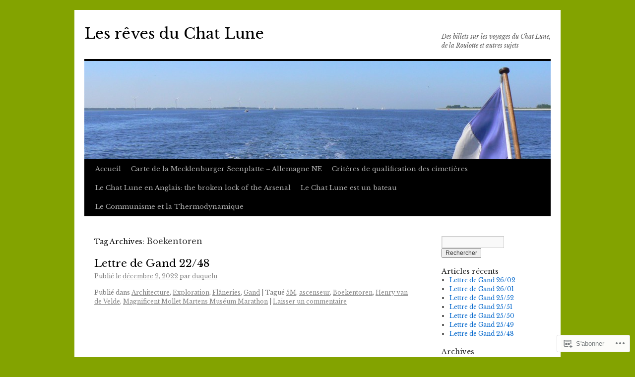

--- FILE ---
content_type: text/html; charset=UTF-8
request_url: https://guy-sylva.blog/tag/boekentoren/
body_size: 19389
content:
<!DOCTYPE html>
<html lang="fr-FR">
<head>
<meta charset="UTF-8" />
<title>
Boekentoren | Les rêves du Chat Lune</title>
<link rel="profile" href="https://gmpg.org/xfn/11" />
<link rel="stylesheet" type="text/css" media="all" href="https://s0.wp.com/wp-content/themes/pub/twentyten/style.css?m=1659017451i&amp;ver=20190507" />
<link rel="pingback" href="https://guy-sylva.blog/xmlrpc.php">
<script type="text/javascript">
  WebFontConfig = {"google":{"families":["Libre+Baskerville:r:latin,latin-ext","Libre+Baskerville:r,i,b,bi:latin,latin-ext"]},"api_url":"https:\/\/fonts-api.wp.com\/css"};
  (function() {
    var wf = document.createElement('script');
    wf.src = '/wp-content/plugins/custom-fonts/js/webfont.js';
    wf.type = 'text/javascript';
    wf.async = 'true';
    var s = document.getElementsByTagName('script')[0];
    s.parentNode.insertBefore(wf, s);
	})();
</script><style id="jetpack-custom-fonts-css">.wf-active #site-title{font-family:"Libre Baskerville",serif;font-style:normal;font-weight:400}.wf-active #site-title{font-style:normal;font-weight:400}.wf-active #site-title a{font-weight:400;font-style:normal}.wf-active .pingback a.url, .wf-active body{font-family:"Libre Baskerville",serif}.wf-active #cancel-comment-reply-link, .wf-active #site-info, .wf-active #wp-calendar, .wf-active .comment-body thead th, .wf-active .comment-body tr th, .wf-active .comment-meta, .wf-active .entry-content label, .wf-active .entry-content thead th, .wf-active .entry-content tr th, .wf-active .entry-meta, .wf-active .entry-utility, .wf-active .form-allowed-tags, .wf-active .pingback p, .wf-active .reply, .wf-active .wp-caption-text{font-family:"Libre Baskerville",serif}.wf-active h1, .wf-active h2, .wf-active h3, .wf-active h4, .wf-active h5, .wf-active h6{font-weight:400;font-family:"Libre Baskerville",serif;font-style:normal}.wf-active .page-title span{font-family:"Libre Baskerville",serif;font-style:normal;font-weight:400}.wf-active #access .menu, .wf-active #access div.menu ul, .wf-active #respond label, .wf-active .entry-title, .wf-active .navigation, .wf-active .page-title, .wf-active .widget-title, .wf-active h3#comments-title, .wf-active h3#reply-title{font-family:"Libre Baskerville",serif;font-style:normal;font-weight:400}.wf-active #access .menu-header, .wf-active div.menu{font-style:normal;font-weight:400}.wf-active .page-title{font-weight:400;font-style:normal}.wf-active .page-title span{font-style:normal;font-weight:400}.wf-active #content .entry-title{font-weight:400;font-style:normal}.wf-active .navigation{font-style:normal;font-weight:400}.wf-active h3#comments-title, .wf-active h3#reply-title{font-weight:400;font-style:normal}.wf-active #respond label{font-style:normal;font-weight:400}.wf-active .widget-title{font-weight:400;font-style:normal}</style>
<meta name='robots' content='max-image-preview:large' />
<meta name="google-site-verification" content="dgxtW9Pn3d2HJgShrp1jnmOFLBrLOg91cywEt5KWf9c" />
<meta name="msvalidate.01" content="7472A15E7A11C768F2EE6065DC038E7C" />

<!-- Async WordPress.com Remote Login -->
<script id="wpcom_remote_login_js">
var wpcom_remote_login_extra_auth = '';
function wpcom_remote_login_remove_dom_node_id( element_id ) {
	var dom_node = document.getElementById( element_id );
	if ( dom_node ) { dom_node.parentNode.removeChild( dom_node ); }
}
function wpcom_remote_login_remove_dom_node_classes( class_name ) {
	var dom_nodes = document.querySelectorAll( '.' + class_name );
	for ( var i = 0; i < dom_nodes.length; i++ ) {
		dom_nodes[ i ].parentNode.removeChild( dom_nodes[ i ] );
	}
}
function wpcom_remote_login_final_cleanup() {
	wpcom_remote_login_remove_dom_node_classes( "wpcom_remote_login_msg" );
	wpcom_remote_login_remove_dom_node_id( "wpcom_remote_login_key" );
	wpcom_remote_login_remove_dom_node_id( "wpcom_remote_login_validate" );
	wpcom_remote_login_remove_dom_node_id( "wpcom_remote_login_js" );
	wpcom_remote_login_remove_dom_node_id( "wpcom_request_access_iframe" );
	wpcom_remote_login_remove_dom_node_id( "wpcom_request_access_styles" );
}

// Watch for messages back from the remote login
window.addEventListener( "message", function( e ) {
	if ( e.origin === "https://r-login.wordpress.com" ) {
		var data = {};
		try {
			data = JSON.parse( e.data );
		} catch( e ) {
			wpcom_remote_login_final_cleanup();
			return;
		}

		if ( data.msg === 'LOGIN' ) {
			// Clean up the login check iframe
			wpcom_remote_login_remove_dom_node_id( "wpcom_remote_login_key" );

			var id_regex = new RegExp( /^[0-9]+$/ );
			var token_regex = new RegExp( /^.*|.*|.*$/ );
			if (
				token_regex.test( data.token )
				&& id_regex.test( data.wpcomid )
			) {
				// We have everything we need to ask for a login
				var script = document.createElement( "script" );
				script.setAttribute( "id", "wpcom_remote_login_validate" );
				script.src = '/remote-login.php?wpcom_remote_login=validate'
					+ '&wpcomid=' + data.wpcomid
					+ '&token=' + encodeURIComponent( data.token )
					+ '&host=' + window.location.protocol
					+ '//' + window.location.hostname
					+ '&postid=17884'
					+ '&is_singular=';
				document.body.appendChild( script );
			}

			return;
		}

		// Safari ITP, not logged in, so redirect
		if ( data.msg === 'LOGIN-REDIRECT' ) {
			window.location = 'https://wordpress.com/log-in?redirect_to=' + window.location.href;
			return;
		}

		// Safari ITP, storage access failed, remove the request
		if ( data.msg === 'LOGIN-REMOVE' ) {
			var css_zap = 'html { -webkit-transition: margin-top 1s; transition: margin-top 1s; } /* 9001 */ html { margin-top: 0 !important; } * html body { margin-top: 0 !important; } @media screen and ( max-width: 782px ) { html { margin-top: 0 !important; } * html body { margin-top: 0 !important; } }';
			var style_zap = document.createElement( 'style' );
			style_zap.type = 'text/css';
			style_zap.appendChild( document.createTextNode( css_zap ) );
			document.body.appendChild( style_zap );

			var e = document.getElementById( 'wpcom_request_access_iframe' );
			e.parentNode.removeChild( e );

			document.cookie = 'wordpress_com_login_access=denied; path=/; max-age=31536000';

			return;
		}

		// Safari ITP
		if ( data.msg === 'REQUEST_ACCESS' ) {
			console.log( 'request access: safari' );

			// Check ITP iframe enable/disable knob
			if ( wpcom_remote_login_extra_auth !== 'safari_itp_iframe' ) {
				return;
			}

			// If we are in a "private window" there is no ITP.
			var private_window = false;
			try {
				var opendb = window.openDatabase( null, null, null, null );
			} catch( e ) {
				private_window = true;
			}

			if ( private_window ) {
				console.log( 'private window' );
				return;
			}

			var iframe = document.createElement( 'iframe' );
			iframe.id = 'wpcom_request_access_iframe';
			iframe.setAttribute( 'scrolling', 'no' );
			iframe.setAttribute( 'sandbox', 'allow-storage-access-by-user-activation allow-scripts allow-same-origin allow-top-navigation-by-user-activation' );
			iframe.src = 'https://r-login.wordpress.com/remote-login.php?wpcom_remote_login=request_access&origin=' + encodeURIComponent( data.origin ) + '&wpcomid=' + encodeURIComponent( data.wpcomid );

			var css = 'html { -webkit-transition: margin-top 1s; transition: margin-top 1s; } /* 9001 */ html { margin-top: 46px !important; } * html body { margin-top: 46px !important; } @media screen and ( max-width: 660px ) { html { margin-top: 71px !important; } * html body { margin-top: 71px !important; } #wpcom_request_access_iframe { display: block; height: 71px !important; } } #wpcom_request_access_iframe { border: 0px; height: 46px; position: fixed; top: 0; left: 0; width: 100%; min-width: 100%; z-index: 99999; background: #23282d; } ';

			var style = document.createElement( 'style' );
			style.type = 'text/css';
			style.id = 'wpcom_request_access_styles';
			style.appendChild( document.createTextNode( css ) );
			document.body.appendChild( style );

			document.body.appendChild( iframe );
		}

		if ( data.msg === 'DONE' ) {
			wpcom_remote_login_final_cleanup();
		}
	}
}, false );

// Inject the remote login iframe after the page has had a chance to load
// more critical resources
window.addEventListener( "DOMContentLoaded", function( e ) {
	var iframe = document.createElement( "iframe" );
	iframe.style.display = "none";
	iframe.setAttribute( "scrolling", "no" );
	iframe.setAttribute( "id", "wpcom_remote_login_key" );
	iframe.src = "https://r-login.wordpress.com/remote-login.php"
		+ "?wpcom_remote_login=key"
		+ "&origin=aHR0cHM6Ly9ndXktc3lsdmEuYmxvZw%3D%3D"
		+ "&wpcomid=14651239"
		+ "&time=" + Math.floor( Date.now() / 1000 );
	document.body.appendChild( iframe );
}, false );
</script>
<link rel='dns-prefetch' href='//s0.wp.com' />
<link rel="alternate" type="application/rss+xml" title="Les rêves du Chat Lune &raquo; Flux" href="https://guy-sylva.blog/feed/" />
<link rel="alternate" type="application/rss+xml" title="Les rêves du Chat Lune &raquo; Flux des commentaires" href="https://guy-sylva.blog/comments/feed/" />
<link rel="alternate" type="application/rss+xml" title="Les rêves du Chat Lune &raquo; Flux de l’étiquette Boekentoren" href="https://guy-sylva.blog/tag/boekentoren/feed/" />
	<script type="text/javascript">
		/* <![CDATA[ */
		function addLoadEvent(func) {
			var oldonload = window.onload;
			if (typeof window.onload != 'function') {
				window.onload = func;
			} else {
				window.onload = function () {
					oldonload();
					func();
				}
			}
		}
		/* ]]> */
	</script>
	<link crossorigin='anonymous' rel='stylesheet' id='all-css-0-1' href='/wp-content/mu-plugins/likes/jetpack-likes.css?m=1743883414i&cssminify=yes' type='text/css' media='all' />
<style id='wp-emoji-styles-inline-css'>

	img.wp-smiley, img.emoji {
		display: inline !important;
		border: none !important;
		box-shadow: none !important;
		height: 1em !important;
		width: 1em !important;
		margin: 0 0.07em !important;
		vertical-align: -0.1em !important;
		background: none !important;
		padding: 0 !important;
	}
/*# sourceURL=wp-emoji-styles-inline-css */
</style>
<link crossorigin='anonymous' rel='stylesheet' id='all-css-2-1' href='/wp-content/plugins/gutenberg-core/v22.2.0/build/styles/block-library/style.css?m=1764855221i&cssminify=yes' type='text/css' media='all' />
<style id='wp-block-library-inline-css'>
.has-text-align-justify {
	text-align:justify;
}
.has-text-align-justify{text-align:justify;}

/*# sourceURL=wp-block-library-inline-css */
</style><style id='wp-block-paragraph-inline-css'>
.is-small-text{font-size:.875em}.is-regular-text{font-size:1em}.is-large-text{font-size:2.25em}.is-larger-text{font-size:3em}.has-drop-cap:not(:focus):first-letter{float:left;font-size:8.4em;font-style:normal;font-weight:100;line-height:.68;margin:.05em .1em 0 0;text-transform:uppercase}body.rtl .has-drop-cap:not(:focus):first-letter{float:none;margin-left:.1em}p.has-drop-cap.has-background{overflow:hidden}:root :where(p.has-background){padding:1.25em 2.375em}:where(p.has-text-color:not(.has-link-color)) a{color:inherit}p.has-text-align-left[style*="writing-mode:vertical-lr"],p.has-text-align-right[style*="writing-mode:vertical-rl"]{rotate:180deg}
/*# sourceURL=/wp-content/plugins/gutenberg-core/v22.2.0/build/styles/block-library/paragraph/style.css */
</style>
<style id='global-styles-inline-css'>
:root{--wp--preset--aspect-ratio--square: 1;--wp--preset--aspect-ratio--4-3: 4/3;--wp--preset--aspect-ratio--3-4: 3/4;--wp--preset--aspect-ratio--3-2: 3/2;--wp--preset--aspect-ratio--2-3: 2/3;--wp--preset--aspect-ratio--16-9: 16/9;--wp--preset--aspect-ratio--9-16: 9/16;--wp--preset--color--black: #000;--wp--preset--color--cyan-bluish-gray: #abb8c3;--wp--preset--color--white: #fff;--wp--preset--color--pale-pink: #f78da7;--wp--preset--color--vivid-red: #cf2e2e;--wp--preset--color--luminous-vivid-orange: #ff6900;--wp--preset--color--luminous-vivid-amber: #fcb900;--wp--preset--color--light-green-cyan: #7bdcb5;--wp--preset--color--vivid-green-cyan: #00d084;--wp--preset--color--pale-cyan-blue: #8ed1fc;--wp--preset--color--vivid-cyan-blue: #0693e3;--wp--preset--color--vivid-purple: #9b51e0;--wp--preset--color--blue: #0066cc;--wp--preset--color--medium-gray: #666;--wp--preset--color--light-gray: #f1f1f1;--wp--preset--gradient--vivid-cyan-blue-to-vivid-purple: linear-gradient(135deg,rgb(6,147,227) 0%,rgb(155,81,224) 100%);--wp--preset--gradient--light-green-cyan-to-vivid-green-cyan: linear-gradient(135deg,rgb(122,220,180) 0%,rgb(0,208,130) 100%);--wp--preset--gradient--luminous-vivid-amber-to-luminous-vivid-orange: linear-gradient(135deg,rgb(252,185,0) 0%,rgb(255,105,0) 100%);--wp--preset--gradient--luminous-vivid-orange-to-vivid-red: linear-gradient(135deg,rgb(255,105,0) 0%,rgb(207,46,46) 100%);--wp--preset--gradient--very-light-gray-to-cyan-bluish-gray: linear-gradient(135deg,rgb(238,238,238) 0%,rgb(169,184,195) 100%);--wp--preset--gradient--cool-to-warm-spectrum: linear-gradient(135deg,rgb(74,234,220) 0%,rgb(151,120,209) 20%,rgb(207,42,186) 40%,rgb(238,44,130) 60%,rgb(251,105,98) 80%,rgb(254,248,76) 100%);--wp--preset--gradient--blush-light-purple: linear-gradient(135deg,rgb(255,206,236) 0%,rgb(152,150,240) 100%);--wp--preset--gradient--blush-bordeaux: linear-gradient(135deg,rgb(254,205,165) 0%,rgb(254,45,45) 50%,rgb(107,0,62) 100%);--wp--preset--gradient--luminous-dusk: linear-gradient(135deg,rgb(255,203,112) 0%,rgb(199,81,192) 50%,rgb(65,88,208) 100%);--wp--preset--gradient--pale-ocean: linear-gradient(135deg,rgb(255,245,203) 0%,rgb(182,227,212) 50%,rgb(51,167,181) 100%);--wp--preset--gradient--electric-grass: linear-gradient(135deg,rgb(202,248,128) 0%,rgb(113,206,126) 100%);--wp--preset--gradient--midnight: linear-gradient(135deg,rgb(2,3,129) 0%,rgb(40,116,252) 100%);--wp--preset--font-size--small: 13px;--wp--preset--font-size--medium: 20px;--wp--preset--font-size--large: 36px;--wp--preset--font-size--x-large: 42px;--wp--preset--font-family--albert-sans: 'Albert Sans', sans-serif;--wp--preset--font-family--alegreya: Alegreya, serif;--wp--preset--font-family--arvo: Arvo, serif;--wp--preset--font-family--bodoni-moda: 'Bodoni Moda', serif;--wp--preset--font-family--bricolage-grotesque: 'Bricolage Grotesque', sans-serif;--wp--preset--font-family--cabin: Cabin, sans-serif;--wp--preset--font-family--chivo: Chivo, sans-serif;--wp--preset--font-family--commissioner: Commissioner, sans-serif;--wp--preset--font-family--cormorant: Cormorant, serif;--wp--preset--font-family--courier-prime: 'Courier Prime', monospace;--wp--preset--font-family--crimson-pro: 'Crimson Pro', serif;--wp--preset--font-family--dm-mono: 'DM Mono', monospace;--wp--preset--font-family--dm-sans: 'DM Sans', sans-serif;--wp--preset--font-family--dm-serif-display: 'DM Serif Display', serif;--wp--preset--font-family--domine: Domine, serif;--wp--preset--font-family--eb-garamond: 'EB Garamond', serif;--wp--preset--font-family--epilogue: Epilogue, sans-serif;--wp--preset--font-family--fahkwang: Fahkwang, sans-serif;--wp--preset--font-family--figtree: Figtree, sans-serif;--wp--preset--font-family--fira-sans: 'Fira Sans', sans-serif;--wp--preset--font-family--fjalla-one: 'Fjalla One', sans-serif;--wp--preset--font-family--fraunces: Fraunces, serif;--wp--preset--font-family--gabarito: Gabarito, system-ui;--wp--preset--font-family--ibm-plex-mono: 'IBM Plex Mono', monospace;--wp--preset--font-family--ibm-plex-sans: 'IBM Plex Sans', sans-serif;--wp--preset--font-family--ibarra-real-nova: 'Ibarra Real Nova', serif;--wp--preset--font-family--instrument-serif: 'Instrument Serif', serif;--wp--preset--font-family--inter: Inter, sans-serif;--wp--preset--font-family--josefin-sans: 'Josefin Sans', sans-serif;--wp--preset--font-family--jost: Jost, sans-serif;--wp--preset--font-family--libre-baskerville: 'Libre Baskerville', serif;--wp--preset--font-family--libre-franklin: 'Libre Franklin', sans-serif;--wp--preset--font-family--literata: Literata, serif;--wp--preset--font-family--lora: Lora, serif;--wp--preset--font-family--merriweather: Merriweather, serif;--wp--preset--font-family--montserrat: Montserrat, sans-serif;--wp--preset--font-family--newsreader: Newsreader, serif;--wp--preset--font-family--noto-sans-mono: 'Noto Sans Mono', sans-serif;--wp--preset--font-family--nunito: Nunito, sans-serif;--wp--preset--font-family--open-sans: 'Open Sans', sans-serif;--wp--preset--font-family--overpass: Overpass, sans-serif;--wp--preset--font-family--pt-serif: 'PT Serif', serif;--wp--preset--font-family--petrona: Petrona, serif;--wp--preset--font-family--piazzolla: Piazzolla, serif;--wp--preset--font-family--playfair-display: 'Playfair Display', serif;--wp--preset--font-family--plus-jakarta-sans: 'Plus Jakarta Sans', sans-serif;--wp--preset--font-family--poppins: Poppins, sans-serif;--wp--preset--font-family--raleway: Raleway, sans-serif;--wp--preset--font-family--roboto: Roboto, sans-serif;--wp--preset--font-family--roboto-slab: 'Roboto Slab', serif;--wp--preset--font-family--rubik: Rubik, sans-serif;--wp--preset--font-family--rufina: Rufina, serif;--wp--preset--font-family--sora: Sora, sans-serif;--wp--preset--font-family--source-sans-3: 'Source Sans 3', sans-serif;--wp--preset--font-family--source-serif-4: 'Source Serif 4', serif;--wp--preset--font-family--space-mono: 'Space Mono', monospace;--wp--preset--font-family--syne: Syne, sans-serif;--wp--preset--font-family--texturina: Texturina, serif;--wp--preset--font-family--urbanist: Urbanist, sans-serif;--wp--preset--font-family--work-sans: 'Work Sans', sans-serif;--wp--preset--spacing--20: 0.44rem;--wp--preset--spacing--30: 0.67rem;--wp--preset--spacing--40: 1rem;--wp--preset--spacing--50: 1.5rem;--wp--preset--spacing--60: 2.25rem;--wp--preset--spacing--70: 3.38rem;--wp--preset--spacing--80: 5.06rem;--wp--preset--shadow--natural: 6px 6px 9px rgba(0, 0, 0, 0.2);--wp--preset--shadow--deep: 12px 12px 50px rgba(0, 0, 0, 0.4);--wp--preset--shadow--sharp: 6px 6px 0px rgba(0, 0, 0, 0.2);--wp--preset--shadow--outlined: 6px 6px 0px -3px rgb(255, 255, 255), 6px 6px rgb(0, 0, 0);--wp--preset--shadow--crisp: 6px 6px 0px rgb(0, 0, 0);}:where(.is-layout-flex){gap: 0.5em;}:where(.is-layout-grid){gap: 0.5em;}body .is-layout-flex{display: flex;}.is-layout-flex{flex-wrap: wrap;align-items: center;}.is-layout-flex > :is(*, div){margin: 0;}body .is-layout-grid{display: grid;}.is-layout-grid > :is(*, div){margin: 0;}:where(.wp-block-columns.is-layout-flex){gap: 2em;}:where(.wp-block-columns.is-layout-grid){gap: 2em;}:where(.wp-block-post-template.is-layout-flex){gap: 1.25em;}:where(.wp-block-post-template.is-layout-grid){gap: 1.25em;}.has-black-color{color: var(--wp--preset--color--black) !important;}.has-cyan-bluish-gray-color{color: var(--wp--preset--color--cyan-bluish-gray) !important;}.has-white-color{color: var(--wp--preset--color--white) !important;}.has-pale-pink-color{color: var(--wp--preset--color--pale-pink) !important;}.has-vivid-red-color{color: var(--wp--preset--color--vivid-red) !important;}.has-luminous-vivid-orange-color{color: var(--wp--preset--color--luminous-vivid-orange) !important;}.has-luminous-vivid-amber-color{color: var(--wp--preset--color--luminous-vivid-amber) !important;}.has-light-green-cyan-color{color: var(--wp--preset--color--light-green-cyan) !important;}.has-vivid-green-cyan-color{color: var(--wp--preset--color--vivid-green-cyan) !important;}.has-pale-cyan-blue-color{color: var(--wp--preset--color--pale-cyan-blue) !important;}.has-vivid-cyan-blue-color{color: var(--wp--preset--color--vivid-cyan-blue) !important;}.has-vivid-purple-color{color: var(--wp--preset--color--vivid-purple) !important;}.has-black-background-color{background-color: var(--wp--preset--color--black) !important;}.has-cyan-bluish-gray-background-color{background-color: var(--wp--preset--color--cyan-bluish-gray) !important;}.has-white-background-color{background-color: var(--wp--preset--color--white) !important;}.has-pale-pink-background-color{background-color: var(--wp--preset--color--pale-pink) !important;}.has-vivid-red-background-color{background-color: var(--wp--preset--color--vivid-red) !important;}.has-luminous-vivid-orange-background-color{background-color: var(--wp--preset--color--luminous-vivid-orange) !important;}.has-luminous-vivid-amber-background-color{background-color: var(--wp--preset--color--luminous-vivid-amber) !important;}.has-light-green-cyan-background-color{background-color: var(--wp--preset--color--light-green-cyan) !important;}.has-vivid-green-cyan-background-color{background-color: var(--wp--preset--color--vivid-green-cyan) !important;}.has-pale-cyan-blue-background-color{background-color: var(--wp--preset--color--pale-cyan-blue) !important;}.has-vivid-cyan-blue-background-color{background-color: var(--wp--preset--color--vivid-cyan-blue) !important;}.has-vivid-purple-background-color{background-color: var(--wp--preset--color--vivid-purple) !important;}.has-black-border-color{border-color: var(--wp--preset--color--black) !important;}.has-cyan-bluish-gray-border-color{border-color: var(--wp--preset--color--cyan-bluish-gray) !important;}.has-white-border-color{border-color: var(--wp--preset--color--white) !important;}.has-pale-pink-border-color{border-color: var(--wp--preset--color--pale-pink) !important;}.has-vivid-red-border-color{border-color: var(--wp--preset--color--vivid-red) !important;}.has-luminous-vivid-orange-border-color{border-color: var(--wp--preset--color--luminous-vivid-orange) !important;}.has-luminous-vivid-amber-border-color{border-color: var(--wp--preset--color--luminous-vivid-amber) !important;}.has-light-green-cyan-border-color{border-color: var(--wp--preset--color--light-green-cyan) !important;}.has-vivid-green-cyan-border-color{border-color: var(--wp--preset--color--vivid-green-cyan) !important;}.has-pale-cyan-blue-border-color{border-color: var(--wp--preset--color--pale-cyan-blue) !important;}.has-vivid-cyan-blue-border-color{border-color: var(--wp--preset--color--vivid-cyan-blue) !important;}.has-vivid-purple-border-color{border-color: var(--wp--preset--color--vivid-purple) !important;}.has-vivid-cyan-blue-to-vivid-purple-gradient-background{background: var(--wp--preset--gradient--vivid-cyan-blue-to-vivid-purple) !important;}.has-light-green-cyan-to-vivid-green-cyan-gradient-background{background: var(--wp--preset--gradient--light-green-cyan-to-vivid-green-cyan) !important;}.has-luminous-vivid-amber-to-luminous-vivid-orange-gradient-background{background: var(--wp--preset--gradient--luminous-vivid-amber-to-luminous-vivid-orange) !important;}.has-luminous-vivid-orange-to-vivid-red-gradient-background{background: var(--wp--preset--gradient--luminous-vivid-orange-to-vivid-red) !important;}.has-very-light-gray-to-cyan-bluish-gray-gradient-background{background: var(--wp--preset--gradient--very-light-gray-to-cyan-bluish-gray) !important;}.has-cool-to-warm-spectrum-gradient-background{background: var(--wp--preset--gradient--cool-to-warm-spectrum) !important;}.has-blush-light-purple-gradient-background{background: var(--wp--preset--gradient--blush-light-purple) !important;}.has-blush-bordeaux-gradient-background{background: var(--wp--preset--gradient--blush-bordeaux) !important;}.has-luminous-dusk-gradient-background{background: var(--wp--preset--gradient--luminous-dusk) !important;}.has-pale-ocean-gradient-background{background: var(--wp--preset--gradient--pale-ocean) !important;}.has-electric-grass-gradient-background{background: var(--wp--preset--gradient--electric-grass) !important;}.has-midnight-gradient-background{background: var(--wp--preset--gradient--midnight) !important;}.has-small-font-size{font-size: var(--wp--preset--font-size--small) !important;}.has-medium-font-size{font-size: var(--wp--preset--font-size--medium) !important;}.has-large-font-size{font-size: var(--wp--preset--font-size--large) !important;}.has-x-large-font-size{font-size: var(--wp--preset--font-size--x-large) !important;}.has-albert-sans-font-family{font-family: var(--wp--preset--font-family--albert-sans) !important;}.has-alegreya-font-family{font-family: var(--wp--preset--font-family--alegreya) !important;}.has-arvo-font-family{font-family: var(--wp--preset--font-family--arvo) !important;}.has-bodoni-moda-font-family{font-family: var(--wp--preset--font-family--bodoni-moda) !important;}.has-bricolage-grotesque-font-family{font-family: var(--wp--preset--font-family--bricolage-grotesque) !important;}.has-cabin-font-family{font-family: var(--wp--preset--font-family--cabin) !important;}.has-chivo-font-family{font-family: var(--wp--preset--font-family--chivo) !important;}.has-commissioner-font-family{font-family: var(--wp--preset--font-family--commissioner) !important;}.has-cormorant-font-family{font-family: var(--wp--preset--font-family--cormorant) !important;}.has-courier-prime-font-family{font-family: var(--wp--preset--font-family--courier-prime) !important;}.has-crimson-pro-font-family{font-family: var(--wp--preset--font-family--crimson-pro) !important;}.has-dm-mono-font-family{font-family: var(--wp--preset--font-family--dm-mono) !important;}.has-dm-sans-font-family{font-family: var(--wp--preset--font-family--dm-sans) !important;}.has-dm-serif-display-font-family{font-family: var(--wp--preset--font-family--dm-serif-display) !important;}.has-domine-font-family{font-family: var(--wp--preset--font-family--domine) !important;}.has-eb-garamond-font-family{font-family: var(--wp--preset--font-family--eb-garamond) !important;}.has-epilogue-font-family{font-family: var(--wp--preset--font-family--epilogue) !important;}.has-fahkwang-font-family{font-family: var(--wp--preset--font-family--fahkwang) !important;}.has-figtree-font-family{font-family: var(--wp--preset--font-family--figtree) !important;}.has-fira-sans-font-family{font-family: var(--wp--preset--font-family--fira-sans) !important;}.has-fjalla-one-font-family{font-family: var(--wp--preset--font-family--fjalla-one) !important;}.has-fraunces-font-family{font-family: var(--wp--preset--font-family--fraunces) !important;}.has-gabarito-font-family{font-family: var(--wp--preset--font-family--gabarito) !important;}.has-ibm-plex-mono-font-family{font-family: var(--wp--preset--font-family--ibm-plex-mono) !important;}.has-ibm-plex-sans-font-family{font-family: var(--wp--preset--font-family--ibm-plex-sans) !important;}.has-ibarra-real-nova-font-family{font-family: var(--wp--preset--font-family--ibarra-real-nova) !important;}.has-instrument-serif-font-family{font-family: var(--wp--preset--font-family--instrument-serif) !important;}.has-inter-font-family{font-family: var(--wp--preset--font-family--inter) !important;}.has-josefin-sans-font-family{font-family: var(--wp--preset--font-family--josefin-sans) !important;}.has-jost-font-family{font-family: var(--wp--preset--font-family--jost) !important;}.has-libre-baskerville-font-family{font-family: var(--wp--preset--font-family--libre-baskerville) !important;}.has-libre-franklin-font-family{font-family: var(--wp--preset--font-family--libre-franklin) !important;}.has-literata-font-family{font-family: var(--wp--preset--font-family--literata) !important;}.has-lora-font-family{font-family: var(--wp--preset--font-family--lora) !important;}.has-merriweather-font-family{font-family: var(--wp--preset--font-family--merriweather) !important;}.has-montserrat-font-family{font-family: var(--wp--preset--font-family--montserrat) !important;}.has-newsreader-font-family{font-family: var(--wp--preset--font-family--newsreader) !important;}.has-noto-sans-mono-font-family{font-family: var(--wp--preset--font-family--noto-sans-mono) !important;}.has-nunito-font-family{font-family: var(--wp--preset--font-family--nunito) !important;}.has-open-sans-font-family{font-family: var(--wp--preset--font-family--open-sans) !important;}.has-overpass-font-family{font-family: var(--wp--preset--font-family--overpass) !important;}.has-pt-serif-font-family{font-family: var(--wp--preset--font-family--pt-serif) !important;}.has-petrona-font-family{font-family: var(--wp--preset--font-family--petrona) !important;}.has-piazzolla-font-family{font-family: var(--wp--preset--font-family--piazzolla) !important;}.has-playfair-display-font-family{font-family: var(--wp--preset--font-family--playfair-display) !important;}.has-plus-jakarta-sans-font-family{font-family: var(--wp--preset--font-family--plus-jakarta-sans) !important;}.has-poppins-font-family{font-family: var(--wp--preset--font-family--poppins) !important;}.has-raleway-font-family{font-family: var(--wp--preset--font-family--raleway) !important;}.has-roboto-font-family{font-family: var(--wp--preset--font-family--roboto) !important;}.has-roboto-slab-font-family{font-family: var(--wp--preset--font-family--roboto-slab) !important;}.has-rubik-font-family{font-family: var(--wp--preset--font-family--rubik) !important;}.has-rufina-font-family{font-family: var(--wp--preset--font-family--rufina) !important;}.has-sora-font-family{font-family: var(--wp--preset--font-family--sora) !important;}.has-source-sans-3-font-family{font-family: var(--wp--preset--font-family--source-sans-3) !important;}.has-source-serif-4-font-family{font-family: var(--wp--preset--font-family--source-serif-4) !important;}.has-space-mono-font-family{font-family: var(--wp--preset--font-family--space-mono) !important;}.has-syne-font-family{font-family: var(--wp--preset--font-family--syne) !important;}.has-texturina-font-family{font-family: var(--wp--preset--font-family--texturina) !important;}.has-urbanist-font-family{font-family: var(--wp--preset--font-family--urbanist) !important;}.has-work-sans-font-family{font-family: var(--wp--preset--font-family--work-sans) !important;}
/*# sourceURL=global-styles-inline-css */
</style>

<style id='classic-theme-styles-inline-css'>
/*! This file is auto-generated */
.wp-block-button__link{color:#fff;background-color:#32373c;border-radius:9999px;box-shadow:none;text-decoration:none;padding:calc(.667em + 2px) calc(1.333em + 2px);font-size:1.125em}.wp-block-file__button{background:#32373c;color:#fff;text-decoration:none}
/*# sourceURL=/wp-includes/css/classic-themes.min.css */
</style>
<link crossorigin='anonymous' rel='stylesheet' id='all-css-4-1' href='/_static/??-eJyNj+sOgjAMhV/I0oBG8YfxWdioON0t65Dw9hZIvMSE+KdpT853doZDBB18Jp8x2r4znlEHZYO+M1ZFWRclsHHREiR6FDtsDeeXAziPlgrNvMGPINfDOyuR6C42eXI4ak1DlpzY1rAhCgNKxUTMINOZ3kG+Csg/3CJj7BXmQYRRVFwK/uedfwHzm2ulEkloJ2uH4vo416COAkiVJpvgvw642MakCT27U7mvy3pbVcfD7QlstJXp&cssminify=yes' type='text/css' media='all' />
<style id='jetpack-global-styles-frontend-style-inline-css'>
:root { --font-headings: unset; --font-base: unset; --font-headings-default: -apple-system,BlinkMacSystemFont,"Segoe UI",Roboto,Oxygen-Sans,Ubuntu,Cantarell,"Helvetica Neue",sans-serif; --font-base-default: -apple-system,BlinkMacSystemFont,"Segoe UI",Roboto,Oxygen-Sans,Ubuntu,Cantarell,"Helvetica Neue",sans-serif;}
/*# sourceURL=jetpack-global-styles-frontend-style-inline-css */
</style>
<link crossorigin='anonymous' rel='stylesheet' id='all-css-6-1' href='/_static/??-eJyNjcsKAjEMRX/IGtQZBxfip0hMS9sxTYppGfx7H7gRN+7ugcs5sFRHKi1Ig9Jd5R6zGMyhVaTrh8G6QFHfORhYwlvw6P39PbPENZmt4G/ROQuBKWVkxxrVvuBH1lIoz2waILJekF+HUzlupnG3nQ77YZwfuRJIaQ==&cssminify=yes' type='text/css' media='all' />
<script type="text/javascript" id="wpcom-actionbar-placeholder-js-extra">
/* <![CDATA[ */
var actionbardata = {"siteID":"14651239","postID":"0","siteURL":"https://guy-sylva.blog","xhrURL":"https://guy-sylva.blog/wp-admin/admin-ajax.php","nonce":"7d8df276ec","isLoggedIn":"","statusMessage":"","subsEmailDefault":"instantly","proxyScriptUrl":"https://s0.wp.com/wp-content/js/wpcom-proxy-request.js?m=1513050504i&amp;ver=20211021","i18n":{"followedText":"Les nouvelles publications de ce site appara\u00eetront d\u00e9sormais dans votre \u003Ca href=\"https://wordpress.com/reader\"\u003ELecteur\u003C/a\u003E","foldBar":"R\u00e9duire cette barre","unfoldBar":"Agrandir cette barre","shortLinkCopied":"Lien court copi\u00e9 dans le presse-papier"}};
//# sourceURL=wpcom-actionbar-placeholder-js-extra
/* ]]> */
</script>
<script type="text/javascript" id="jetpack-mu-wpcom-settings-js-before">
/* <![CDATA[ */
var JETPACK_MU_WPCOM_SETTINGS = {"assetsUrl":"https://s0.wp.com/wp-content/mu-plugins/jetpack-mu-wpcom-plugin/sun/jetpack_vendor/automattic/jetpack-mu-wpcom/src/build/"};
//# sourceURL=jetpack-mu-wpcom-settings-js-before
/* ]]> */
</script>
<script crossorigin='anonymous' type='text/javascript'  src='/wp-content/js/rlt-proxy.js?m=1720530689i'></script>
<script type="text/javascript" id="rlt-proxy-js-after">
/* <![CDATA[ */
	rltInitialize( {"token":null,"iframeOrigins":["https:\/\/widgets.wp.com"]} );
//# sourceURL=rlt-proxy-js-after
/* ]]> */
</script>
<link rel="EditURI" type="application/rsd+xml" title="RSD" href="https://duquelu.wordpress.com/xmlrpc.php?rsd" />
<meta name="generator" content="WordPress.com" />

<!-- Jetpack Open Graph Tags -->
<meta property="og:type" content="website" />
<meta property="og:title" content="Boekentoren &#8211; Les rêves du Chat Lune" />
<meta property="og:url" content="https://guy-sylva.blog/tag/boekentoren/" />
<meta property="og:site_name" content="Les rêves du Chat Lune" />
<meta property="og:image" content="https://s0.wp.com/i/blank.jpg?m=1383295312i" />
<meta property="og:image:width" content="200" />
<meta property="og:image:height" content="200" />
<meta property="og:image:alt" content="" />
<meta property="og:locale" content="fr_FR" />
<meta name="twitter:creator" content="@SylvaDQ" />
<meta name="twitter:site" content="@SylvaDQ" />

<!-- End Jetpack Open Graph Tags -->
<link rel="shortcut icon" type="image/x-icon" href="https://s0.wp.com/i/favicon.ico?m=1713425267i" sizes="16x16 24x24 32x32 48x48" />
<link rel="icon" type="image/x-icon" href="https://s0.wp.com/i/favicon.ico?m=1713425267i" sizes="16x16 24x24 32x32 48x48" />
<link rel="apple-touch-icon" href="https://s0.wp.com/i/webclip.png?m=1713868326i" />
<link rel='openid.server' href='https://guy-sylva.blog/?openidserver=1' />
<link rel='openid.delegate' href='https://guy-sylva.blog/' />
<link rel="search" type="application/opensearchdescription+xml" href="https://guy-sylva.blog/osd.xml" title="Les rêves du Chat Lune" />
<link rel="search" type="application/opensearchdescription+xml" href="https://s1.wp.com/opensearch.xml" title="WordPress.com" />
<meta name="theme-color" content="#83a300" />
<meta name="description" content="Articles traitant de Boekentoren écrits par duquelu" />
<style type="text/css" id="custom-background-css">
body.custom-background { background-color: #83a300; }
</style>
	<style type="text/css" id="custom-colors-css">#access ul li.current_page_item > a, #access ul li.current_page_parent > a, #access ul li.current-menu-ancestor > a, #access ul li.current-menu-item > a, #access ul li.current-menu-parent > a { color: #FFFFFF;}
#access li:hover > a, #access ul ul *:hover > a { fg2: #ffffff;}
#access a { color: #AAAAAA;}
.entry-meta a:link, .entry-utility a:link { color: #888888;}
body { background-color: #83a300;}
#access, #access ul ul a { background-color: #000000;}
#access li:hover > a, #access ul ul *:hover > a { background-color: #333333;}
a:link, a:visited, .jetpack_widget_social_icons a:visited, .widget_wpcom_social_media_icons_widget a:visited { color: #0066CC;}
.home .sticky { background-color: #0066CC;}
.home .sticky { background-color: rgba( 0, 102, 204, 0.05 );}
.home .sticky .page-link a { background-color: #0066CC;}
.home .sticky .page-link a { background-color: rgba( 0, 102, 204, 0.2 );}
a:hover, a:focus, a:active { color: #D91B02;}
.entry-title a:active, .entry-title a:hover { color: #D91B02;}
.page-title a:active, .page-title a:hover { color: #D91B02;}
.entry-meta a:hover, .entry-utility a:hover { color: #D91B02;}
.navigation a:active, .navigation a:hover { color: #D91B02;}
.comment-meta a:active, .comment-meta a:hover { color: #D91B02;}
.reply a:hover, a.comment-edit-link:hover { color: #D91B02;}
.page-link a:active, .page-link a:hover { color: #D91B02;}
</style>
<link crossorigin='anonymous' rel='stylesheet' id='all-css-0-3' href='/wp-content/mu-plugins/jetpack-plugin/sun/_inc/build/subscriptions/subscriptions.min.css?m=1753981412i&cssminify=yes' type='text/css' media='all' />
</head>

<body class="archive tag tag-boekentoren tag-1224745 custom-background wp-theme-pubtwentyten customizer-styles-applied single-author jetpack-reblog-enabled">
<div id="wrapper" class="hfeed">
	<div id="header">
		<div id="masthead">
			<div id="branding" role="banner">
								<div id="site-title">
					<span>
						<a href="https://guy-sylva.blog/" title="Les rêves du Chat Lune" rel="home">Les rêves du Chat Lune</a>
					</span>
				</div>
				<div id="site-description">Des billets sur les voyages du Chat Lune, de la Roulotte et autres sujets</div>

									<a class="home-link" href="https://guy-sylva.blog/" title="Les rêves du Chat Lune" rel="home">
						<img src="https://guy-sylva.blog/wp-content/uploads/2010/07/cropped-wemeldinge-willemstad-04-06-2010-0114.jpg" width="940" height="198" alt="" />
					</a>
								</div><!-- #branding -->

			<div id="access" role="navigation">
								<div class="skip-link screen-reader-text"><a href="#content" title="Aller au contenu principal">Aller au contenu principal</a></div>
				<div class="menu"><ul>
<li ><a href="https://guy-sylva.blog/">Accueil </a></li><li class="page_item page-item-1621"><a href="https://guy-sylva.blog/carte-de-la-mecklenburger-seenplatte-allemagne-ne/">Carte de la Mecklenburger Seenplatte &#8211; Allemagne&nbsp;NE</a></li>
<li class="page_item page-item-2994"><a href="https://guy-sylva.blog/criteres-de-qualification-des-cimetieres/">Critères de qualification des&nbsp;cimetières</a></li>
<li class="page_item page-item-4880"><a href="https://guy-sylva.blog/le-chat-lune-en-anglais/">Le Chat Lune en Anglais: the broken lock of the&nbsp;Arsenal</a></li>
<li class="page_item page-item-387"><a href="https://guy-sylva.blog/le-chat-lune-est-un-bateau/">Le Chat Lune est un&nbsp;bateau</a></li>
<li class="page_item page-item-489"><a href="https://guy-sylva.blog/le-communisme-et-la-thermodynamique/">Le Communisme et la&nbsp;Thermodynamique</a></li>
</ul></div>
			</div><!-- #access -->
		</div><!-- #masthead -->
	</div><!-- #header -->

	<div id="main">

		<div id="container">
			<div id="content" role="main">

				<h1 class="page-title">Tag Archives: <span>Boekentoren</span></h1>

				



	
			<div id="post-17884" class="post-17884 post type-post status-publish format-standard hentry category-architecture category-exploration category-flaneries category-gand tag-5m tag-ascenseur tag-boekentoren tag-henry-van-de-velde tag-magnificent-mollet-martens-museum-marathon">
			<h2 class="entry-title"><a href="https://guy-sylva.blog/2022/12/02/lettre-de-gand-22-48/" rel="bookmark">Lettre de Gand&nbsp;22/48</a></h2>

			<div class="entry-meta">
				<span class="meta-prep meta-prep-author">Publié le</span> <a href="https://guy-sylva.blog/2022/12/02/lettre-de-gand-22-48/" title="19 07 04 120412" rel="bookmark"><span class="entry-date">décembre 2, 2022</span></a> <span class="meta-sep">par</span> <span class="author vcard"><a class="url fn n" href="https://guy-sylva.blog/author/duquelu/" title="Voir tous les articles par duquelu">duquelu</a></span>			</div><!-- .entry-meta -->

					<div class="entry-summary">
							</div><!-- .entry-summary -->
	
			<div class="entry-utility">
													<span class="cat-links">
						<span class="entry-utility-prep entry-utility-prep-cat-links">Publié dans</span> <a href="https://guy-sylva.blog/category/architecture/" rel="category tag">Architecture</a>, <a href="https://guy-sylva.blog/category/exploration/" rel="category tag">Exploration</a>, <a href="https://guy-sylva.blog/category/flaneries/" rel="category tag">Flâneries</a>, <a href="https://guy-sylva.blog/category/gand/" rel="category tag">Gand</a>					</span>
					<span class="meta-sep">|</span>
				
								<span class="tag-links">
					<span class="entry-utility-prep entry-utility-prep-tag-links">Tagu&eacute;</span> <a href="https://guy-sylva.blog/tag/5m/" rel="tag">5M</a>, <a href="https://guy-sylva.blog/tag/ascenseur/" rel="tag">ascenseur</a>, <a href="https://guy-sylva.blog/tag/boekentoren/" rel="tag">Boekentoren</a>, <a href="https://guy-sylva.blog/tag/henry-van-de-velde/" rel="tag">Henry van de Velde</a>, <a href="https://guy-sylva.blog/tag/magnificent-mollet-martens-museum-marathon/" rel="tag">Magnificent Mollet Martens Muséum Marathon</a>				</span>
				<span class="meta-sep">|</span>
				
				<span class="comments-link"><a href="https://guy-sylva.blog/2022/12/02/lettre-de-gand-22-48/#respond">Laisser un commentaire</a></span>

							</div><!-- .entry-utility -->
		</div><!-- #post-17884 -->

		
	

			</div><!-- #content -->
		</div><!-- #container -->


		<div id="primary" class="widget-area" role="complementary">
						<ul class="xoxo">

<li id="search-2" class="widget-container widget_search"><form role="search" method="get" id="searchform" class="searchform" action="https://guy-sylva.blog/">
				<div>
					<label class="screen-reader-text" for="s">Rechercher&nbsp;:</label>
					<input type="text" value="" name="s" id="s" />
					<input type="submit" id="searchsubmit" value="Rechercher" />
				</div>
			</form></li>
		<li id="recent-posts-2" class="widget-container widget_recent_entries">
		<h3 class="widget-title">Articles récents</h3>
		<ul>
											<li>
					<a href="https://guy-sylva.blog/2026/01/13/lettre-de-gand-26-02/">Lettre de Gand&nbsp;26/02</a>
									</li>
											<li>
					<a href="https://guy-sylva.blog/2026/01/06/lettre-de-gand-26-01/">Lettre de Gand&nbsp;26/01</a>
									</li>
											<li>
					<a href="https://guy-sylva.blog/2026/01/06/lettre-de-gand-25-52/">Lettre de Gand&nbsp;25/52</a>
									</li>
											<li>
					<a href="https://guy-sylva.blog/2025/12/21/lettre-de-gand-25-51/">Lettre de Gand&nbsp;25/51</a>
									</li>
											<li>
					<a href="https://guy-sylva.blog/2025/12/21/lettre-de-gand-25-50/">Lettre de Gand&nbsp;25/50</a>
									</li>
											<li>
					<a href="https://guy-sylva.blog/2025/12/09/lettre-de-gand-25-49/">Lettre de Gand&nbsp;25/49</a>
									</li>
											<li>
					<a href="https://guy-sylva.blog/2025/12/09/lettre-de-gand-25-48/">Lettre de Gand&nbsp;25/48</a>
									</li>
					</ul>

		</li><li id="archives-2" class="widget-container widget_archive"><h3 class="widget-title">Archives</h3>
			<ul>
					<li><a href='https://guy-sylva.blog/2026/01/'>janvier 2026</a></li>
	<li><a href='https://guy-sylva.blog/2025/12/'>décembre 2025</a></li>
	<li><a href='https://guy-sylva.blog/2025/11/'>novembre 2025</a></li>
	<li><a href='https://guy-sylva.blog/2025/10/'>octobre 2025</a></li>
	<li><a href='https://guy-sylva.blog/2025/09/'>septembre 2025</a></li>
	<li><a href='https://guy-sylva.blog/2025/08/'>août 2025</a></li>
	<li><a href='https://guy-sylva.blog/2025/07/'>juillet 2025</a></li>
	<li><a href='https://guy-sylva.blog/2025/06/'>juin 2025</a></li>
	<li><a href='https://guy-sylva.blog/2025/05/'>Mai 2025</a></li>
	<li><a href='https://guy-sylva.blog/2025/04/'>avril 2025</a></li>
	<li><a href='https://guy-sylva.blog/2025/03/'>mars 2025</a></li>
	<li><a href='https://guy-sylva.blog/2025/02/'>février 2025</a></li>
	<li><a href='https://guy-sylva.blog/2025/01/'>janvier 2025</a></li>
	<li><a href='https://guy-sylva.blog/2024/11/'>novembre 2024</a></li>
	<li><a href='https://guy-sylva.blog/2024/10/'>octobre 2024</a></li>
	<li><a href='https://guy-sylva.blog/2024/09/'>septembre 2024</a></li>
	<li><a href='https://guy-sylva.blog/2024/08/'>août 2024</a></li>
	<li><a href='https://guy-sylva.blog/2024/07/'>juillet 2024</a></li>
	<li><a href='https://guy-sylva.blog/2024/06/'>juin 2024</a></li>
	<li><a href='https://guy-sylva.blog/2024/04/'>avril 2024</a></li>
	<li><a href='https://guy-sylva.blog/2024/03/'>mars 2024</a></li>
	<li><a href='https://guy-sylva.blog/2024/01/'>janvier 2024</a></li>
	<li><a href='https://guy-sylva.blog/2023/12/'>décembre 2023</a></li>
	<li><a href='https://guy-sylva.blog/2023/11/'>novembre 2023</a></li>
	<li><a href='https://guy-sylva.blog/2023/10/'>octobre 2023</a></li>
	<li><a href='https://guy-sylva.blog/2023/09/'>septembre 2023</a></li>
	<li><a href='https://guy-sylva.blog/2023/08/'>août 2023</a></li>
	<li><a href='https://guy-sylva.blog/2023/07/'>juillet 2023</a></li>
	<li><a href='https://guy-sylva.blog/2023/06/'>juin 2023</a></li>
	<li><a href='https://guy-sylva.blog/2023/05/'>Mai 2023</a></li>
	<li><a href='https://guy-sylva.blog/2023/04/'>avril 2023</a></li>
	<li><a href='https://guy-sylva.blog/2023/03/'>mars 2023</a></li>
	<li><a href='https://guy-sylva.blog/2023/02/'>février 2023</a></li>
	<li><a href='https://guy-sylva.blog/2023/01/'>janvier 2023</a></li>
	<li><a href='https://guy-sylva.blog/2022/12/'>décembre 2022</a></li>
	<li><a href='https://guy-sylva.blog/2022/11/'>novembre 2022</a></li>
	<li><a href='https://guy-sylva.blog/2022/10/'>octobre 2022</a></li>
	<li><a href='https://guy-sylva.blog/2022/09/'>septembre 2022</a></li>
	<li><a href='https://guy-sylva.blog/2022/08/'>août 2022</a></li>
	<li><a href='https://guy-sylva.blog/2022/07/'>juillet 2022</a></li>
	<li><a href='https://guy-sylva.blog/2022/06/'>juin 2022</a></li>
	<li><a href='https://guy-sylva.blog/2022/05/'>Mai 2022</a></li>
	<li><a href='https://guy-sylva.blog/2022/04/'>avril 2022</a></li>
	<li><a href='https://guy-sylva.blog/2022/03/'>mars 2022</a></li>
	<li><a href='https://guy-sylva.blog/2022/02/'>février 2022</a></li>
	<li><a href='https://guy-sylva.blog/2022/01/'>janvier 2022</a></li>
	<li><a href='https://guy-sylva.blog/2021/12/'>décembre 2021</a></li>
	<li><a href='https://guy-sylva.blog/2021/11/'>novembre 2021</a></li>
	<li><a href='https://guy-sylva.blog/2021/10/'>octobre 2021</a></li>
	<li><a href='https://guy-sylva.blog/2021/09/'>septembre 2021</a></li>
	<li><a href='https://guy-sylva.blog/2021/08/'>août 2021</a></li>
	<li><a href='https://guy-sylva.blog/2021/07/'>juillet 2021</a></li>
	<li><a href='https://guy-sylva.blog/2021/06/'>juin 2021</a></li>
	<li><a href='https://guy-sylva.blog/2020/08/'>août 2020</a></li>
	<li><a href='https://guy-sylva.blog/2020/02/'>février 2020</a></li>
	<li><a href='https://guy-sylva.blog/2019/10/'>octobre 2019</a></li>
	<li><a href='https://guy-sylva.blog/2019/09/'>septembre 2019</a></li>
	<li><a href='https://guy-sylva.blog/2019/08/'>août 2019</a></li>
	<li><a href='https://guy-sylva.blog/2019/07/'>juillet 2019</a></li>
	<li><a href='https://guy-sylva.blog/2019/06/'>juin 2019</a></li>
	<li><a href='https://guy-sylva.blog/2019/05/'>Mai 2019</a></li>
	<li><a href='https://guy-sylva.blog/2019/04/'>avril 2019</a></li>
	<li><a href='https://guy-sylva.blog/2019/01/'>janvier 2019</a></li>
	<li><a href='https://guy-sylva.blog/2018/12/'>décembre 2018</a></li>
	<li><a href='https://guy-sylva.blog/2018/11/'>novembre 2018</a></li>
	<li><a href='https://guy-sylva.blog/2018/10/'>octobre 2018</a></li>
	<li><a href='https://guy-sylva.blog/2018/09/'>septembre 2018</a></li>
	<li><a href='https://guy-sylva.blog/2018/08/'>août 2018</a></li>
	<li><a href='https://guy-sylva.blog/2018/07/'>juillet 2018</a></li>
	<li><a href='https://guy-sylva.blog/2018/06/'>juin 2018</a></li>
	<li><a href='https://guy-sylva.blog/2018/05/'>Mai 2018</a></li>
	<li><a href='https://guy-sylva.blog/2018/04/'>avril 2018</a></li>
	<li><a href='https://guy-sylva.blog/2018/03/'>mars 2018</a></li>
	<li><a href='https://guy-sylva.blog/2018/02/'>février 2018</a></li>
	<li><a href='https://guy-sylva.blog/2017/11/'>novembre 2017</a></li>
	<li><a href='https://guy-sylva.blog/2017/10/'>octobre 2017</a></li>
	<li><a href='https://guy-sylva.blog/2017/09/'>septembre 2017</a></li>
	<li><a href='https://guy-sylva.blog/2017/08/'>août 2017</a></li>
	<li><a href='https://guy-sylva.blog/2017/07/'>juillet 2017</a></li>
	<li><a href='https://guy-sylva.blog/2017/06/'>juin 2017</a></li>
	<li><a href='https://guy-sylva.blog/2017/05/'>Mai 2017</a></li>
	<li><a href='https://guy-sylva.blog/2017/04/'>avril 2017</a></li>
	<li><a href='https://guy-sylva.blog/2017/03/'>mars 2017</a></li>
	<li><a href='https://guy-sylva.blog/2017/02/'>février 2017</a></li>
	<li><a href='https://guy-sylva.blog/2017/01/'>janvier 2017</a></li>
	<li><a href='https://guy-sylva.blog/2016/12/'>décembre 2016</a></li>
	<li><a href='https://guy-sylva.blog/2016/11/'>novembre 2016</a></li>
	<li><a href='https://guy-sylva.blog/2016/10/'>octobre 2016</a></li>
	<li><a href='https://guy-sylva.blog/2016/09/'>septembre 2016</a></li>
	<li><a href='https://guy-sylva.blog/2016/08/'>août 2016</a></li>
	<li><a href='https://guy-sylva.blog/2016/07/'>juillet 2016</a></li>
	<li><a href='https://guy-sylva.blog/2016/06/'>juin 2016</a></li>
	<li><a href='https://guy-sylva.blog/2016/05/'>Mai 2016</a></li>
	<li><a href='https://guy-sylva.blog/2016/04/'>avril 2016</a></li>
	<li><a href='https://guy-sylva.blog/2016/03/'>mars 2016</a></li>
	<li><a href='https://guy-sylva.blog/2016/02/'>février 2016</a></li>
	<li><a href='https://guy-sylva.blog/2016/01/'>janvier 2016</a></li>
	<li><a href='https://guy-sylva.blog/2015/12/'>décembre 2015</a></li>
	<li><a href='https://guy-sylva.blog/2015/11/'>novembre 2015</a></li>
	<li><a href='https://guy-sylva.blog/2015/10/'>octobre 2015</a></li>
	<li><a href='https://guy-sylva.blog/2015/09/'>septembre 2015</a></li>
	<li><a href='https://guy-sylva.blog/2015/08/'>août 2015</a></li>
	<li><a href='https://guy-sylva.blog/2015/07/'>juillet 2015</a></li>
	<li><a href='https://guy-sylva.blog/2015/06/'>juin 2015</a></li>
	<li><a href='https://guy-sylva.blog/2015/05/'>Mai 2015</a></li>
	<li><a href='https://guy-sylva.blog/2015/04/'>avril 2015</a></li>
	<li><a href='https://guy-sylva.blog/2015/03/'>mars 2015</a></li>
	<li><a href='https://guy-sylva.blog/2015/02/'>février 2015</a></li>
	<li><a href='https://guy-sylva.blog/2015/01/'>janvier 2015</a></li>
	<li><a href='https://guy-sylva.blog/2014/12/'>décembre 2014</a></li>
	<li><a href='https://guy-sylva.blog/2014/11/'>novembre 2014</a></li>
	<li><a href='https://guy-sylva.blog/2014/10/'>octobre 2014</a></li>
	<li><a href='https://guy-sylva.blog/2014/09/'>septembre 2014</a></li>
	<li><a href='https://guy-sylva.blog/2014/08/'>août 2014</a></li>
	<li><a href='https://guy-sylva.blog/2014/07/'>juillet 2014</a></li>
	<li><a href='https://guy-sylva.blog/2014/06/'>juin 2014</a></li>
	<li><a href='https://guy-sylva.blog/2014/05/'>Mai 2014</a></li>
	<li><a href='https://guy-sylva.blog/2014/04/'>avril 2014</a></li>
	<li><a href='https://guy-sylva.blog/2014/03/'>mars 2014</a></li>
	<li><a href='https://guy-sylva.blog/2014/01/'>janvier 2014</a></li>
	<li><a href='https://guy-sylva.blog/2013/12/'>décembre 2013</a></li>
	<li><a href='https://guy-sylva.blog/2013/11/'>novembre 2013</a></li>
	<li><a href='https://guy-sylva.blog/2013/10/'>octobre 2013</a></li>
	<li><a href='https://guy-sylva.blog/2013/09/'>septembre 2013</a></li>
	<li><a href='https://guy-sylva.blog/2013/08/'>août 2013</a></li>
	<li><a href='https://guy-sylva.blog/2013/07/'>juillet 2013</a></li>
	<li><a href='https://guy-sylva.blog/2013/06/'>juin 2013</a></li>
	<li><a href='https://guy-sylva.blog/2013/05/'>Mai 2013</a></li>
	<li><a href='https://guy-sylva.blog/2013/04/'>avril 2013</a></li>
	<li><a href='https://guy-sylva.blog/2013/03/'>mars 2013</a></li>
	<li><a href='https://guy-sylva.blog/2013/02/'>février 2013</a></li>
	<li><a href='https://guy-sylva.blog/2013/01/'>janvier 2013</a></li>
	<li><a href='https://guy-sylva.blog/2012/11/'>novembre 2012</a></li>
	<li><a href='https://guy-sylva.blog/2012/10/'>octobre 2012</a></li>
	<li><a href='https://guy-sylva.blog/2012/09/'>septembre 2012</a></li>
	<li><a href='https://guy-sylva.blog/2012/08/'>août 2012</a></li>
	<li><a href='https://guy-sylva.blog/2012/07/'>juillet 2012</a></li>
	<li><a href='https://guy-sylva.blog/2012/06/'>juin 2012</a></li>
	<li><a href='https://guy-sylva.blog/2012/05/'>Mai 2012</a></li>
	<li><a href='https://guy-sylva.blog/2012/04/'>avril 2012</a></li>
	<li><a href='https://guy-sylva.blog/2012/03/'>mars 2012</a></li>
	<li><a href='https://guy-sylva.blog/2012/02/'>février 2012</a></li>
	<li><a href='https://guy-sylva.blog/2012/01/'>janvier 2012</a></li>
	<li><a href='https://guy-sylva.blog/2011/12/'>décembre 2011</a></li>
	<li><a href='https://guy-sylva.blog/2011/11/'>novembre 2011</a></li>
	<li><a href='https://guy-sylva.blog/2011/10/'>octobre 2011</a></li>
	<li><a href='https://guy-sylva.blog/2011/09/'>septembre 2011</a></li>
	<li><a href='https://guy-sylva.blog/2011/08/'>août 2011</a></li>
	<li><a href='https://guy-sylva.blog/2011/07/'>juillet 2011</a></li>
	<li><a href='https://guy-sylva.blog/2011/06/'>juin 2011</a></li>
	<li><a href='https://guy-sylva.blog/2011/05/'>Mai 2011</a></li>
	<li><a href='https://guy-sylva.blog/2011/04/'>avril 2011</a></li>
	<li><a href='https://guy-sylva.blog/2011/03/'>mars 2011</a></li>
	<li><a href='https://guy-sylva.blog/2011/02/'>février 2011</a></li>
	<li><a href='https://guy-sylva.blog/2011/01/'>janvier 2011</a></li>
	<li><a href='https://guy-sylva.blog/2010/12/'>décembre 2010</a></li>
	<li><a href='https://guy-sylva.blog/2010/11/'>novembre 2010</a></li>
	<li><a href='https://guy-sylva.blog/2010/10/'>octobre 2010</a></li>
	<li><a href='https://guy-sylva.blog/2010/09/'>septembre 2010</a></li>
	<li><a href='https://guy-sylva.blog/2010/08/'>août 2010</a></li>
			</ul>

			</li><li id="categories-2" class="widget-container widget_categories"><h3 class="widget-title">Catégories</h3>
			<ul>
					<li class="cat-item cat-item-1607078"><a href="https://guy-sylva.blog/category/abbaye/">Abbaye</a>
</li>
	<li class="cat-item cat-item-77747"><a href="https://guy-sylva.blog/category/allemagne/">Allemagne</a>
</li>
	<li class="cat-item cat-item-38041"><a href="https://guy-sylva.blog/category/amsterdam/">Amsterdam</a>
</li>
	<li class="cat-item cat-item-158361"><a href="https://guy-sylva.blog/category/aquarelle/">Aquarelle</a>
</li>
	<li class="cat-item cat-item-2290"><a href="https://guy-sylva.blog/category/architecture/">Architecture</a>
</li>
	<li class="cat-item cat-item-177"><a href="https://guy-sylva.blog/category/art/">Art</a>
</li>
	<li class="cat-item cat-item-294710"><a href="https://guy-sylva.blog/category/art-brut/">Art Brut</a>
</li>
	<li class="cat-item cat-item-2402071"><a href="https://guy-sylva.blog/category/art-conceptuel/">Art Conceptuel</a>
</li>
	<li class="cat-item cat-item-510383"><a href="https://guy-sylva.blog/category/art-contemporain/">Art Contemporain</a>
</li>
	<li class="cat-item cat-item-214351"><a href="https://guy-sylva.blog/category/art-deco/">Art Déco</a>
</li>
	<li class="cat-item cat-item-77989"><a href="https://guy-sylva.blog/category/art-nouveau/">Art Nouveau</a>
</li>
	<li class="cat-item cat-item-6688"><a href="https://guy-sylva.blog/category/autos/">Autos</a>
</li>
	<li class="cat-item cat-item-416620"><a href="https://guy-sylva.blog/category/auxerre/">Auxerre</a>
</li>
	<li class="cat-item cat-item-2454"><a href="https://guy-sylva.blog/category/aviation/">Aviation</a>
</li>
	<li class="cat-item cat-item-208383"><a href="https://guy-sylva.blog/category/eglise/">église</a>
</li>
	<li class="cat-item cat-item-495055"><a href="https://guy-sylva.blog/category/bandes-dessinees/">Bandes Dessinées</a>
</li>
	<li class="cat-item cat-item-26285742"><a href="https://guy-sylva.blog/category/beelitzer-heilstatten/">Beelitzer Heilstätten</a>
</li>
	<li class="cat-item cat-item-7977"><a href="https://guy-sylva.blog/category/berlin/">Berlin</a>
</li>
	<li class="cat-item cat-item-782935480"><a href="https://guy-sylva.blog/category/bernardusdriesprongholden-van-de-kunst/">Bernardusdriesprong,Holden van de kunst,</a>
</li>
	<li class="cat-item cat-item-532762"><a href="https://guy-sylva.blog/category/besancon/">Besançon</a>
</li>
	<li class="cat-item cat-item-48153"><a href="https://guy-sylva.blog/category/bibliotheque/">Bibliothèque</a>
</li>
	<li class="cat-item cat-item-827040"><a href="https://guy-sylva.blog/category/brocante/">Brocante</a>
</li>
	<li class="cat-item cat-item-224464"><a href="https://guy-sylva.blog/category/bruges/">Bruges</a>
</li>
	<li class="cat-item cat-item-143458"><a href="https://guy-sylva.blog/category/bruxelles/">Bruxelles</a>
</li>
	<li class="cat-item cat-item-5818505"><a href="https://guy-sylva.blog/category/chantier-naval/">Chantier Naval</a>
</li>
	<li class="cat-item cat-item-47949527"><a href="https://guy-sylva.blog/category/chapelle-2/">Chapelle</a>
</li>
	<li class="cat-item cat-item-1122003"><a href="https://guy-sylva.blog/category/chasse/">Chasse</a>
</li>
	<li class="cat-item cat-item-757687150"><a href="https://guy-sylva.blog/category/chatgpt/">ChatGPT</a>
</li>
	<li class="cat-item cat-item-387454600"><a href="https://guy-sylva.blog/category/chattier-naval/">Chattier naval</a>
</li>
	<li class="cat-item cat-item-226056"><a href="https://guy-sylva.blog/category/chateau/">Château</a>
</li>
	<li class="cat-item cat-item-5154"><a href="https://guy-sylva.blog/category/chicago/">Chicago</a>
</li>
	<li class="cat-item cat-item-35187"><a href="https://guy-sylva.blog/category/chimie/">Chimie</a>
</li>
	<li class="cat-item cat-item-1152048"><a href="https://guy-sylva.blog/category/cimetieres/">Cimetières</a>
</li>
	<li class="cat-item cat-item-597"><a href="https://guy-sylva.blog/category/cinema/">Cinéma</a>
</li>
	<li class="cat-item cat-item-631057"><a href="https://guy-sylva.blog/category/cirque/">Cirque</a>
</li>
	<li class="cat-item cat-item-237583744"><a href="https://guy-sylva.blog/category/citadelle-2/">Citadelle</a>
</li>
	<li class="cat-item cat-item-27456784"><a href="https://guy-sylva.blog/category/commestible/">Commestible</a>
</li>
	<li class="cat-item cat-item-34911847"><a href="https://guy-sylva.blog/category/concert-2/">Concert</a>
</li>
	<li class="cat-item cat-item-45938"><a href="https://guy-sylva.blog/category/cookbooks/">Cookbooks</a>
</li>
	<li class="cat-item cat-item-6096"><a href="https://guy-sylva.blog/category/cooking/">Cooking</a>
</li>
	<li class="cat-item cat-item-7778"><a href="https://guy-sylva.blog/category/cuisine/">Cuisine</a>
</li>
	<li class="cat-item cat-item-228904"><a href="https://guy-sylva.blog/category/cuisiner/">cuisiner</a>
</li>
	<li class="cat-item cat-item-32140"><a href="https://guy-sylva.blog/category/danemark/">Danemark</a>
</li>
	<li class="cat-item cat-item-23655"><a href="https://guy-sylva.blog/category/dessins/">dessins</a>
</li>
	<li class="cat-item cat-item-34931705"><a href="https://guy-sylva.blog/category/eglise-2/">Eglise</a>
</li>
	<li class="cat-item cat-item-7543"><a href="https://guy-sylva.blog/category/exploration/">Exploration</a>
</li>
	<li class="cat-item cat-item-11301"><a href="https://guy-sylva.blog/category/exposition/">Exposition</a>
</li>
	<li class="cat-item cat-item-112452"><a href="https://guy-sylva.blog/category/fetes/">Fêtes</a>
</li>
	<li class="cat-item cat-item-524"><a href="https://guy-sylva.blog/category/film/">Film</a>
</li>
	<li class="cat-item cat-item-225011"><a href="https://guy-sylva.blog/category/finlande/">Finlande</a>
</li>
	<li class="cat-item cat-item-3233137"><a href="https://guy-sylva.blog/category/flaneries/">Flâneries</a>
</li>
	<li class="cat-item cat-item-586"><a href="https://guy-sylva.blog/category/food/">Food</a>
</li>
	<li class="cat-item cat-item-247718"><a href="https://guy-sylva.blog/category/fort/">Fort</a>
</li>
	<li class="cat-item cat-item-742198"><a href="https://guy-sylva.blog/category/gand/">Gand</a>
</li>
	<li class="cat-item cat-item-6574491"><a href="https://guy-sylva.blog/category/glas-kunst/">Glas Kunst</a>
</li>
	<li class="cat-item cat-item-283468"><a href="https://guy-sylva.blog/category/gravures/">gravures</a>
</li>
	<li class="cat-item cat-item-5129627"><a href="https://guy-sylva.blog/category/hotel-particulier/">Hôtel particulier</a>
</li>
	<li class="cat-item cat-item-17309076"><a href="https://guy-sylva.blog/category/kmska/">KMSKA</a>
</li>
	<li class="cat-item cat-item-4039868"><a href="https://guy-sylva.blog/category/la-haye/">La Haye</a>
</li>
	<li class="cat-item cat-item-2256155"><a href="https://guy-sylva.blog/category/la-mort/">La mort</a>
</li>
	<li class="cat-item cat-item-322515"><a href="https://guy-sylva.blog/category/leiden/">Leiden</a>
</li>
	<li class="cat-item cat-item-217169"><a href="https://guy-sylva.blog/category/les-amis/">Les Amis</a>
</li>
	<li class="cat-item cat-item-60952788"><a href="https://guy-sylva.blog/category/linssen-dutch-sturdy-320/">Linssen Dutch Sturdy 320</a>
</li>
	<li class="cat-item cat-item-35916"><a href="https://guy-sylva.blog/category/livres/">Livres</a>
</li>
	<li class="cat-item cat-item-16867896"><a href="https://guy-sylva.blog/category/livres-de-cuisine/">Livres de Cuisine</a>
</li>
	<li class="cat-item cat-item-35068728"><a href="https://guy-sylva.blog/category/marche-2/">Marché</a>
</li>
	<li class="cat-item cat-item-180997"><a href="https://guy-sylva.blog/category/marches/">Marchés</a>
</li>
	<li class="cat-item cat-item-2265956"><a href="https://guy-sylva.blog/category/marionnettes/">Marionnettes</a>
</li>
	<li class="cat-item cat-item-6508250"><a href="https://guy-sylva.blog/category/muritz/">Müritz</a>
</li>
	<li class="cat-item cat-item-18222"><a href="https://guy-sylva.blog/category/msk/">MSK</a>
</li>
	<li class="cat-item cat-item-1011809"><a href="https://guy-sylva.blog/category/musees/">Musées</a>
</li>
	<li class="cat-item cat-item-6460"><a href="https://guy-sylva.blog/category/musique/">Musique</a>
</li>
	<li class="cat-item cat-item-7574"><a href="https://guy-sylva.blog/category/navigation/">Navigation</a>
</li>
	<li class="cat-item cat-item-4614"><a href="https://guy-sylva.blog/category/new-york/">New York</a>
</li>
	<li class="cat-item cat-item-632373"><a href="https://guy-sylva.blog/category/norvege/">Norvège</a>
</li>
	<li class="cat-item cat-item-597124"><a href="https://guy-sylva.blog/category/oostende/">Oostende</a>
</li>
	<li class="cat-item cat-item-1906"><a href="https://guy-sylva.blog/category/opera/">Opera</a>
</li>
	<li class="cat-item cat-item-1519888"><a href="https://guy-sylva.blog/category/parc-nationaux/">Parc Nationaux</a>
</li>
	<li class="cat-item cat-item-8610"><a href="https://guy-sylva.blog/category/paris/">Paris</a>
</li>
	<li class="cat-item cat-item-34948396"><a href="https://guy-sylva.blog/category/peinture-2/">Peinture</a>
</li>
	<li class="cat-item cat-item-2209115"><a href="https://guy-sylva.blog/category/phares/">Phares</a>
</li>
	<li class="cat-item cat-item-536187"><a href="https://guy-sylva.blog/category/photo-2/">Photo</a>
</li>
	<li class="cat-item cat-item-1531545"><a href="https://guy-sylva.blog/category/pont/">Pont</a>
</li>
	<li class="cat-item cat-item-238474"><a href="https://guy-sylva.blog/category/popart/">PopArt</a>
</li>
	<li class="cat-item cat-item-168070"><a href="https://guy-sylva.blog/category/potsdam/">Potsdam</a>
</li>
	<li class="cat-item cat-item-301445"><a href="https://guy-sylva.blog/category/promenades/">Promenades</a>
</li>
	<li class="cat-item cat-item-13645"><a href="https://guy-sylva.blog/category/reflexion/">Réflexion</a>
</li>
	<li class="cat-item cat-item-1600902"><a href="https://guy-sylva.blog/category/rhin/">Rhin</a>
</li>
	<li class="cat-item cat-item-4998"><a href="https://guy-sylva.blog/category/rotterdam/">Rotterdam</a>
</li>
	<li class="cat-item cat-item-1093"><a href="https://guy-sylva.blog/category/san-francisco/">San Francisco</a>
</li>
	<li class="cat-item cat-item-173"><a href="https://guy-sylva.blog/category/science/">Science</a>
</li>
	<li class="cat-item cat-item-76499"><a href="https://guy-sylva.blog/category/sculptures/">Sculptures</a>
</li>
	<li class="cat-item cat-item-398830888"><a href="https://guy-sylva.blog/category/sites-oublies/">Sites Oubliés</a>
</li>
	<li class="cat-item cat-item-506658"><a href="https://guy-sylva.blog/category/smak/">SMAK</a>
</li>
	<li class="cat-item cat-item-179567525"><a href="https://guy-sylva.blog/category/stad-aan-t-haringvliet/">Stad aan ‘t Haringvliet</a>
</li>
	<li class="cat-item cat-item-57447"><a href="https://guy-sylva.blog/category/street-art/">Street Art</a>
</li>
	<li class="cat-item cat-item-77874"><a href="https://guy-sylva.blog/category/suede/">Suède</a>
</li>
	<li class="cat-item cat-item-5386"><a href="https://guy-sylva.blog/category/theatre/">Théâtre</a>
</li>
	<li class="cat-item cat-item-79934"><a href="https://guy-sylva.blog/category/train/">Train</a>
</li>
	<li class="cat-item cat-item-1"><a href="https://guy-sylva.blog/category/uncategorized/">Uncategorized</a>
</li>
	<li class="cat-item cat-item-699"><a href="https://guy-sylva.blog/category/usa/">USA</a>
</li>
	<li class="cat-item cat-item-1260063"><a href="https://guy-sylva.blog/category/wunderkammer/">Wunderkammer</a>
</li>
			</ul>

			</li><li id="meta-2" class="widget-container widget_meta"><h3 class="widget-title">Méta</h3>
		<ul>
			<li><a class="click-register" href="https://wordpress.com/start/fr?ref=wplogin">Créer un compte</a></li>			<li><a href="https://duquelu.wordpress.com/wp-login.php">Connexion</a></li>
			<li><a href="https://guy-sylva.blog/feed/">Flux des publications</a></li>
			<li><a href="https://guy-sylva.blog/comments/feed/">Flux des commentaires</a></li>

			<li><a href="https://wordpress.com/" title="Propulsé par WordPress, plateforme de publication personnelle sémantique de pointe.">WordPress.com</a></li>
		</ul>

		</li><li id="blog_subscription-3" class="widget-container widget_blog_subscription jetpack_subscription_widget"><h3 class="widget-title"><label for="subscribe-field">Email Subscription</label></h3>

			<div class="wp-block-jetpack-subscriptions__container">
			<form
				action="https://subscribe.wordpress.com"
				method="post"
				accept-charset="utf-8"
				data-blog="14651239"
				data-post_access_level="everybody"
				id="subscribe-blog"
			>
				<p>Enter your email address to subscribe to this blog and receive notifications of new posts by email.</p>
				<p id="subscribe-email">
					<label
						id="subscribe-field-label"
						for="subscribe-field"
						class="screen-reader-text"
					>
						Adresse e-mail :					</label>

					<input
							type="email"
							name="email"
							autocomplete="email"
							
							style="width: 95%; padding: 1px 10px"
							placeholder="Adresse e-mail"
							value=""
							id="subscribe-field"
							required
						/>				</p>

				<p id="subscribe-submit"
									>
					<input type="hidden" name="action" value="subscribe"/>
					<input type="hidden" name="blog_id" value="14651239"/>
					<input type="hidden" name="source" value="https://guy-sylva.blog/tag/boekentoren/"/>
					<input type="hidden" name="sub-type" value="widget"/>
					<input type="hidden" name="redirect_fragment" value="subscribe-blog"/>
					<input type="hidden" id="_wpnonce" name="_wpnonce" value="a804150c71" />					<button type="submit"
													class="wp-block-button__link"
																	>
						Sign me up!					</button>
				</p>
			</form>
							<div class="wp-block-jetpack-subscriptions__subscount">
					Rejoignez les 265 autres abonnés				</div>
						</div>
			
</li>			</ul>
		</div><!-- #primary .widget-area -->


		<div id="secondary" class="widget-area" role="complementary">
			<ul class="xoxo">
				<li id="rss_links-3" class="widget-container widget_rss_links"><h3 class="widget-title">Chat Lune</h3><ul><li><a href="https://guy-sylva.blog/feed/" title="S&rsquo;abonner à Articles">RSS - Articles</a></li><li><a href="https://guy-sylva.blog/comments/feed/" title="S&rsquo;abonner à Commentaires">RSS - Commentaires</a></li></ul>
</li><li id="calendar-3" class="widget-container widget_calendar"><div id="calendar_wrap" class="calendar_wrap"><table id="wp-calendar" class="wp-calendar-table">
	<caption>janvier 2026</caption>
	<thead>
	<tr>
		<th scope="col" aria-label="lundi">L</th>
		<th scope="col" aria-label="mardi">M</th>
		<th scope="col" aria-label="mercredi">M</th>
		<th scope="col" aria-label="jeudi">J</th>
		<th scope="col" aria-label="vendredi">V</th>
		<th scope="col" aria-label="samedi">S</th>
		<th scope="col" aria-label="dimanche">D</th>
	</tr>
	</thead>
	<tbody>
	<tr>
		<td colspan="3" class="pad">&nbsp;</td><td>1</td><td>2</td><td>3</td><td>4</td>
	</tr>
	<tr>
		<td>5</td><td><a href="https://guy-sylva.blog/2026/01/06/" aria-label="Publications publiées sur 6 January 2026">6</a></td><td>7</td><td>8</td><td>9</td><td>10</td><td>11</td>
	</tr>
	<tr>
		<td>12</td><td><a href="https://guy-sylva.blog/2026/01/13/" aria-label="Publications publiées sur 13 January 2026">13</a></td><td>14</td><td>15</td><td>16</td><td id="today">17</td><td>18</td>
	</tr>
	<tr>
		<td>19</td><td>20</td><td>21</td><td>22</td><td>23</td><td>24</td><td>25</td>
	</tr>
	<tr>
		<td>26</td><td>27</td><td>28</td><td>29</td><td>30</td><td>31</td>
		<td class="pad" colspan="1">&nbsp;</td>
	</tr>
	</tbody>
	</table><nav aria-label="Mois précédents et suivants" class="wp-calendar-nav">
		<span class="wp-calendar-nav-prev"><a href="https://guy-sylva.blog/2025/12/">&laquo; Déc</a></span>
		<span class="pad">&nbsp;</span>
		<span class="wp-calendar-nav-next">&nbsp;</span>
	</nav></div></li>			</ul>
		</div><!-- #secondary .widget-area -->

	</div><!-- #main -->

	<div id="footer" role="contentinfo">
		<div id="colophon">



			<div id="site-info">
				<a href="https://guy-sylva.blog/" title="Les rêves du Chat Lune" rel="home">
					Les rêves du Chat Lune				</a>
							</div><!-- #site-info -->

			<div id="site-generator">
								<a href="https://wordpress.com/?ref=footer_blog" rel="nofollow">Propulsé par WordPress.com.</a>
			</div><!-- #site-generator -->

		</div><!-- #colophon -->
	</div><!-- #footer -->

</div><!-- #wrapper -->

<!--  -->
<script type="speculationrules">
{"prefetch":[{"source":"document","where":{"and":[{"href_matches":"/*"},{"not":{"href_matches":["/wp-*.php","/wp-admin/*","/files/*","/wp-content/*","/wp-content/plugins/*","/wp-content/themes/pub/twentyten/*","/*\\?(.+)"]}},{"not":{"selector_matches":"a[rel~=\"nofollow\"]"}},{"not":{"selector_matches":".no-prefetch, .no-prefetch a"}}]},"eagerness":"conservative"}]}
</script>
<script type="text/javascript" src="//0.gravatar.com/js/hovercards/hovercards.min.js?ver=202603924dcd77a86c6f1d3698ec27fc5da92b28585ddad3ee636c0397cf312193b2a1" id="grofiles-cards-js"></script>
<script type="text/javascript" id="wpgroho-js-extra">
/* <![CDATA[ */
var WPGroHo = {"my_hash":""};
//# sourceURL=wpgroho-js-extra
/* ]]> */
</script>
<script crossorigin='anonymous' type='text/javascript'  src='/wp-content/mu-plugins/gravatar-hovercards/wpgroho.js?m=1610363240i'></script>

	<script>
		// Initialize and attach hovercards to all gravatars
		( function() {
			function init() {
				if ( typeof Gravatar === 'undefined' ) {
					return;
				}

				if ( typeof Gravatar.init !== 'function' ) {
					return;
				}

				Gravatar.profile_cb = function ( hash, id ) {
					WPGroHo.syncProfileData( hash, id );
				};

				Gravatar.my_hash = WPGroHo.my_hash;
				Gravatar.init(
					'body',
					'#wp-admin-bar-my-account',
					{
						i18n: {
							'Edit your profile →': 'Modifier votre profil →',
							'View profile →': 'Afficher le profil →',
							'Contact': 'Contact',
							'Send money': 'Envoyer de l’argent',
							'Sorry, we are unable to load this Gravatar profile.': 'Toutes nos excuses, nous ne parvenons pas à charger ce profil Gravatar.',
							'Gravatar not found.': 'Gravatar not found.',
							'Too Many Requests.': 'Trop de requêtes.',
							'Internal Server Error.': 'Erreur de serveur interne.',
							'Is this you?': 'C\'est bien vous ?',
							'Claim your free profile.': 'Claim your free profile.',
							'Email': 'E-mail',
							'Home Phone': 'Téléphone fixe',
							'Work Phone': 'Téléphone professionnel',
							'Cell Phone': 'Cell Phone',
							'Contact Form': 'Formulaire de contact',
							'Calendar': 'Calendrier',
						},
					}
				);
			}

			if ( document.readyState !== 'loading' ) {
				init();
			} else {
				document.addEventListener( 'DOMContentLoaded', init );
			}
		} )();
	</script>

		<div style="display:none">
	</div>
		<div id="actionbar" dir="ltr" style="display: none;"
			class="actnbr-pub-twentyten actnbr-has-follow actnbr-has-actions">
		<ul>
								<li class="actnbr-btn actnbr-hidden">
								<a class="actnbr-action actnbr-actn-follow " href="">
			<svg class="gridicon" height="20" width="20" xmlns="http://www.w3.org/2000/svg" viewBox="0 0 20 20"><path clip-rule="evenodd" d="m4 4.5h12v6.5h1.5v-6.5-1.5h-1.5-12-1.5v1.5 10.5c0 1.1046.89543 2 2 2h7v-1.5h-7c-.27614 0-.5-.2239-.5-.5zm10.5 2h-9v1.5h9zm-5 3h-4v1.5h4zm3.5 1.5h-1v1h1zm-1-1.5h-1.5v1.5 1 1.5h1.5 1 1.5v-1.5-1-1.5h-1.5zm-2.5 2.5h-4v1.5h4zm6.5 1.25h1.5v2.25h2.25v1.5h-2.25v2.25h-1.5v-2.25h-2.25v-1.5h2.25z"  fill-rule="evenodd"></path></svg>
			<span>S&#039;abonner</span>
		</a>
		<a class="actnbr-action actnbr-actn-following  no-display" href="">
			<svg class="gridicon" height="20" width="20" xmlns="http://www.w3.org/2000/svg" viewBox="0 0 20 20"><path fill-rule="evenodd" clip-rule="evenodd" d="M16 4.5H4V15C4 15.2761 4.22386 15.5 4.5 15.5H11.5V17H4.5C3.39543 17 2.5 16.1046 2.5 15V4.5V3H4H16H17.5V4.5V12.5H16V4.5ZM5.5 6.5H14.5V8H5.5V6.5ZM5.5 9.5H9.5V11H5.5V9.5ZM12 11H13V12H12V11ZM10.5 9.5H12H13H14.5V11V12V13.5H13H12H10.5V12V11V9.5ZM5.5 12H9.5V13.5H5.5V12Z" fill="#008A20"></path><path class="following-icon-tick" d="M13.5 16L15.5 18L19 14.5" stroke="#008A20" stroke-width="1.5"></path></svg>
			<span>Abonné</span>
		</a>
							<div class="actnbr-popover tip tip-top-left actnbr-notice" id="follow-bubble">
							<div class="tip-arrow"></div>
							<div class="tip-inner actnbr-follow-bubble">
															<ul>
											<li class="actnbr-sitename">
			<a href="https://guy-sylva.blog">
				<img loading='lazy' alt='' src='https://s0.wp.com/i/logo/wpcom-gray-white.png?m=1479929237i' srcset='https://s0.wp.com/i/logo/wpcom-gray-white.png 1x' class='avatar avatar-50' height='50' width='50' />				Les rêves du Chat Lune			</a>
		</li>
										<div class="actnbr-message no-display"></div>
									<form method="post" action="https://subscribe.wordpress.com" accept-charset="utf-8" style="display: none;">
																						<div class="actnbr-follow-count">Rejoignez 88 autres abonnés</div>
																					<div>
										<input type="email" name="email" placeholder="Saisissez votre adresse e-mail" class="actnbr-email-field" aria-label="Saisissez votre adresse e-mail" />
										</div>
										<input type="hidden" name="action" value="subscribe" />
										<input type="hidden" name="blog_id" value="14651239" />
										<input type="hidden" name="source" value="https://guy-sylva.blog/tag/boekentoren/" />
										<input type="hidden" name="sub-type" value="actionbar-follow" />
										<input type="hidden" id="_wpnonce" name="_wpnonce" value="a804150c71" />										<div class="actnbr-button-wrap">
											<button type="submit" value="M’inscrire">
												M’inscrire											</button>
										</div>
									</form>
									<li class="actnbr-login-nudge">
										<div>
											Vous disposez déjà dʼun compte WordPress ? <a href="https://wordpress.com/log-in?redirect_to=https%3A%2F%2Fr-login.wordpress.com%2Fremote-login.php%3Faction%3Dlink%26back%3Dhttps%253A%252F%252Fguy-sylva.blog%252F2022%252F12%252F02%252Flettre-de-gand-22-48%252F">Connectez-vous maintenant.</a>										</div>
									</li>
								</ul>
															</div>
						</div>
					</li>
							<li class="actnbr-ellipsis actnbr-hidden">
				<svg class="gridicon gridicons-ellipsis" height="24" width="24" xmlns="http://www.w3.org/2000/svg" viewBox="0 0 24 24"><g><path d="M7 12c0 1.104-.896 2-2 2s-2-.896-2-2 .896-2 2-2 2 .896 2 2zm12-2c-1.104 0-2 .896-2 2s.896 2 2 2 2-.896 2-2-.896-2-2-2zm-7 0c-1.104 0-2 .896-2 2s.896 2 2 2 2-.896 2-2-.896-2-2-2z"/></g></svg>				<div class="actnbr-popover tip tip-top-left actnbr-more">
					<div class="tip-arrow"></div>
					<div class="tip-inner">
						<ul>
								<li class="actnbr-sitename">
			<a href="https://guy-sylva.blog">
				<img loading='lazy' alt='' src='https://s0.wp.com/i/logo/wpcom-gray-white.png?m=1479929237i' srcset='https://s0.wp.com/i/logo/wpcom-gray-white.png 1x' class='avatar avatar-50' height='50' width='50' />				Les rêves du Chat Lune			</a>
		</li>
								<li class="actnbr-folded-follow">
										<a class="actnbr-action actnbr-actn-follow " href="">
			<svg class="gridicon" height="20" width="20" xmlns="http://www.w3.org/2000/svg" viewBox="0 0 20 20"><path clip-rule="evenodd" d="m4 4.5h12v6.5h1.5v-6.5-1.5h-1.5-12-1.5v1.5 10.5c0 1.1046.89543 2 2 2h7v-1.5h-7c-.27614 0-.5-.2239-.5-.5zm10.5 2h-9v1.5h9zm-5 3h-4v1.5h4zm3.5 1.5h-1v1h1zm-1-1.5h-1.5v1.5 1 1.5h1.5 1 1.5v-1.5-1-1.5h-1.5zm-2.5 2.5h-4v1.5h4zm6.5 1.25h1.5v2.25h2.25v1.5h-2.25v2.25h-1.5v-2.25h-2.25v-1.5h2.25z"  fill-rule="evenodd"></path></svg>
			<span>S&#039;abonner</span>
		</a>
		<a class="actnbr-action actnbr-actn-following  no-display" href="">
			<svg class="gridicon" height="20" width="20" xmlns="http://www.w3.org/2000/svg" viewBox="0 0 20 20"><path fill-rule="evenodd" clip-rule="evenodd" d="M16 4.5H4V15C4 15.2761 4.22386 15.5 4.5 15.5H11.5V17H4.5C3.39543 17 2.5 16.1046 2.5 15V4.5V3H4H16H17.5V4.5V12.5H16V4.5ZM5.5 6.5H14.5V8H5.5V6.5ZM5.5 9.5H9.5V11H5.5V9.5ZM12 11H13V12H12V11ZM10.5 9.5H12H13H14.5V11V12V13.5H13H12H10.5V12V11V9.5ZM5.5 12H9.5V13.5H5.5V12Z" fill="#008A20"></path><path class="following-icon-tick" d="M13.5 16L15.5 18L19 14.5" stroke="#008A20" stroke-width="1.5"></path></svg>
			<span>Abonné</span>
		</a>
								</li>
														<li class="actnbr-signup"><a href="https://wordpress.com/start/">S’inscrire</a></li>
							<li class="actnbr-login"><a href="https://wordpress.com/log-in?redirect_to=https%3A%2F%2Fr-login.wordpress.com%2Fremote-login.php%3Faction%3Dlink%26back%3Dhttps%253A%252F%252Fguy-sylva.blog%252F2022%252F12%252F02%252Flettre-de-gand-22-48%252F">Connexion</a></li>
															<li class="flb-report">
									<a href="https://wordpress.com/abuse/?report_url=https://guy-sylva.blog" target="_blank" rel="noopener noreferrer">
										Signaler ce contenu									</a>
								</li>
															<li class="actnbr-reader">
									<a href="https://wordpress.com/reader/feeds/96371494">
										Voir le site dans le Lecteur									</a>
								</li>
															<li class="actnbr-subs">
									<a href="https://subscribe.wordpress.com/">Gérer les abonnements</a>
								</li>
																<li class="actnbr-fold"><a href="">Réduire cette barre</a></li>
														</ul>
					</div>
				</div>
			</li>
		</ul>
	</div>
	
<script>
window.addEventListener( "DOMContentLoaded", function( event ) {
	var link = document.createElement( "link" );
	link.href = "/wp-content/mu-plugins/actionbar/actionbar.css?v=20250116";
	link.type = "text/css";
	link.rel = "stylesheet";
	document.head.appendChild( link );

	var script = document.createElement( "script" );
	script.src = "/wp-content/mu-plugins/actionbar/actionbar.js?v=20250204";
	document.body.appendChild( script );
} );
</script>

	
	<script type="text/javascript">
		(function () {
			var wpcom_reblog = {
				source: 'toolbar',

				toggle_reblog_box_flair: function (obj_id, post_id) {

					// Go to site selector. This will redirect to their blog if they only have one.
					const postEndpoint = `https://wordpress.com/post`;

					// Ideally we would use the permalink here, but fortunately this will be replaced with the 
					// post permalink in the editor.
					const originalURL = `${ document.location.href }?page_id=${ post_id }`; 
					
					const url =
						postEndpoint +
						'?url=' +
						encodeURIComponent( originalURL ) +
						'&is_post_share=true' +
						'&v=5';

					const redirect = function () {
						if (
							! window.open( url, '_blank' )
						) {
							location.href = url;
						}
					};

					if ( /Firefox/.test( navigator.userAgent ) ) {
						setTimeout( redirect, 0 );
					} else {
						redirect();
					}
				},
			};

			window.wpcom_reblog = wpcom_reblog;
		})();
	</script>
<script crossorigin='anonymous' type='text/javascript'  src='/wp-content/mu-plugins/likes/queuehandler.js?m=1741961244i'></script>
<script id="wp-emoji-settings" type="application/json">
{"baseUrl":"https://s0.wp.com/wp-content/mu-plugins/wpcom-smileys/twemoji/2/72x72/","ext":".png","svgUrl":"https://s0.wp.com/wp-content/mu-plugins/wpcom-smileys/twemoji/2/svg/","svgExt":".svg","source":{"concatemoji":"/wp-includes/js/wp-emoji-release.min.js?m=1764078722i&ver=6.9-RC2-61304"}}
</script>
<script type="module">
/* <![CDATA[ */
/*! This file is auto-generated */
const a=JSON.parse(document.getElementById("wp-emoji-settings").textContent),o=(window._wpemojiSettings=a,"wpEmojiSettingsSupports"),s=["flag","emoji"];function i(e){try{var t={supportTests:e,timestamp:(new Date).valueOf()};sessionStorage.setItem(o,JSON.stringify(t))}catch(e){}}function c(e,t,n){e.clearRect(0,0,e.canvas.width,e.canvas.height),e.fillText(t,0,0);t=new Uint32Array(e.getImageData(0,0,e.canvas.width,e.canvas.height).data);e.clearRect(0,0,e.canvas.width,e.canvas.height),e.fillText(n,0,0);const a=new Uint32Array(e.getImageData(0,0,e.canvas.width,e.canvas.height).data);return t.every((e,t)=>e===a[t])}function p(e,t){e.clearRect(0,0,e.canvas.width,e.canvas.height),e.fillText(t,0,0);var n=e.getImageData(16,16,1,1);for(let e=0;e<n.data.length;e++)if(0!==n.data[e])return!1;return!0}function u(e,t,n,a){switch(t){case"flag":return n(e,"\ud83c\udff3\ufe0f\u200d\u26a7\ufe0f","\ud83c\udff3\ufe0f\u200b\u26a7\ufe0f")?!1:!n(e,"\ud83c\udde8\ud83c\uddf6","\ud83c\udde8\u200b\ud83c\uddf6")&&!n(e,"\ud83c\udff4\udb40\udc67\udb40\udc62\udb40\udc65\udb40\udc6e\udb40\udc67\udb40\udc7f","\ud83c\udff4\u200b\udb40\udc67\u200b\udb40\udc62\u200b\udb40\udc65\u200b\udb40\udc6e\u200b\udb40\udc67\u200b\udb40\udc7f");case"emoji":return!a(e,"\ud83e\u1fac8")}return!1}function f(e,t,n,a){let r;const o=(r="undefined"!=typeof WorkerGlobalScope&&self instanceof WorkerGlobalScope?new OffscreenCanvas(300,150):document.createElement("canvas")).getContext("2d",{willReadFrequently:!0}),s=(o.textBaseline="top",o.font="600 32px Arial",{});return e.forEach(e=>{s[e]=t(o,e,n,a)}),s}function r(e){var t=document.createElement("script");t.src=e,t.defer=!0,document.head.appendChild(t)}a.supports={everything:!0,everythingExceptFlag:!0},new Promise(t=>{let n=function(){try{var e=JSON.parse(sessionStorage.getItem(o));if("object"==typeof e&&"number"==typeof e.timestamp&&(new Date).valueOf()<e.timestamp+604800&&"object"==typeof e.supportTests)return e.supportTests}catch(e){}return null}();if(!n){if("undefined"!=typeof Worker&&"undefined"!=typeof OffscreenCanvas&&"undefined"!=typeof URL&&URL.createObjectURL&&"undefined"!=typeof Blob)try{var e="postMessage("+f.toString()+"("+[JSON.stringify(s),u.toString(),c.toString(),p.toString()].join(",")+"));",a=new Blob([e],{type:"text/javascript"});const r=new Worker(URL.createObjectURL(a),{name:"wpTestEmojiSupports"});return void(r.onmessage=e=>{i(n=e.data),r.terminate(),t(n)})}catch(e){}i(n=f(s,u,c,p))}t(n)}).then(e=>{for(const n in e)a.supports[n]=e[n],a.supports.everything=a.supports.everything&&a.supports[n],"flag"!==n&&(a.supports.everythingExceptFlag=a.supports.everythingExceptFlag&&a.supports[n]);var t;a.supports.everythingExceptFlag=a.supports.everythingExceptFlag&&!a.supports.flag,a.supports.everything||((t=a.source||{}).concatemoji?r(t.concatemoji):t.wpemoji&&t.twemoji&&(r(t.twemoji),r(t.wpemoji)))});
//# sourceURL=/wp-includes/js/wp-emoji-loader.min.js
/* ]]> */
</script>
<script src="//stats.wp.com/w.js?68" defer></script> <script type="text/javascript">
_tkq = window._tkq || [];
_stq = window._stq || [];
_tkq.push(['storeContext', {'blog_id':'14651239','blog_tz':'2','user_lang':'fr','blog_lang':'fr','user_id':'0'}]);
		// Prevent sending pageview tracking from WP-Admin pages.
		_stq.push(['view', {'blog':'14651239','v':'wpcom','tz':'2','user_id':'0','arch_tag':'boekentoren','arch_results':'1','subd':'duquelu'}]);
		_stq.push(['extra', {'crypt':'UE5tW3cvZGQ/[base64]'}]);
_stq.push([ 'clickTrackerInit', '14651239', '0' ]);
</script>
<noscript><img src="https://pixel.wp.com/b.gif?v=noscript" style="height:1px;width:1px;overflow:hidden;position:absolute;bottom:1px;" alt="" /></noscript>
<meta id="bilmur" property="bilmur:data" content="" data-provider="wordpress.com" data-service="simple" data-site-tz="Etc/GMT-2" data-custom-props="{&quot;logged_in&quot;:&quot;0&quot;,&quot;wptheme&quot;:&quot;pub\/twentyten&quot;,&quot;wptheme_is_block&quot;:&quot;0&quot;}"  >
		<script defer src="/wp-content/js/bilmur.min.js?i=17&amp;m=202603"></script> 	</body>
</html>
